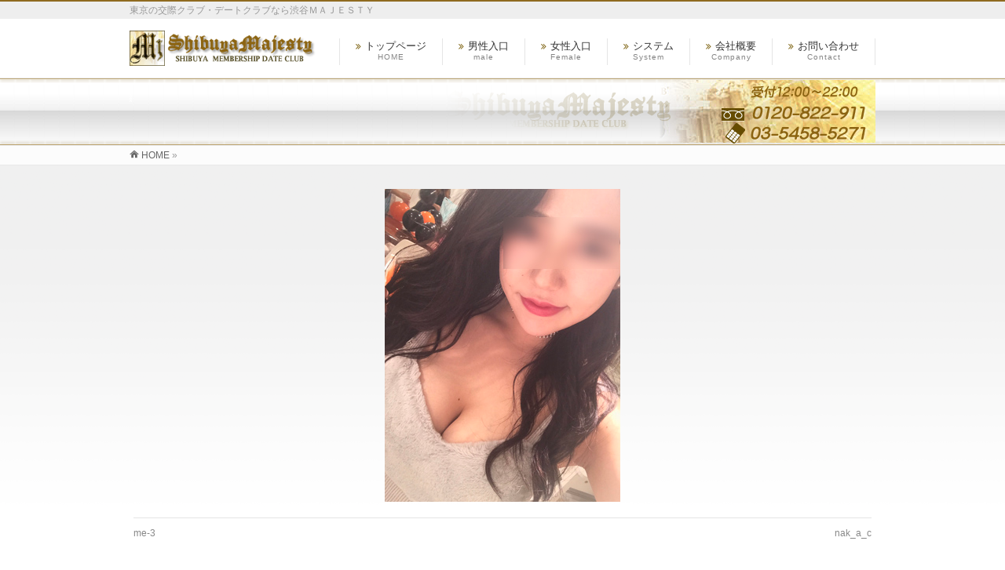

--- FILE ---
content_type: text/html; charset=UTF-8
request_url: https://shibuyamajesty.biz/info/%E3%83%A2%E3%83%87%E3%83%AB%E3%81%A8%E3%81%AE%E5%87%BA%E4%BC%9A%E3%81%84%E3%81%AA%E3%82%89%E4%BC%9A%E5%93%A1%E5%88%B6%E3%81%AE%E3%83%87%E3%83%BC%E3%83%88%E3%82%AF%E3%83%A9%E3%83%96/attachment/nak_a_a/
body_size: 10448
content:
<!DOCTYPE html>
<!--[if IE]>
<meta http-equiv="X-UA-Compatible" content="IE=Edge">
<![endif]-->
<html xmlns:fb="http://ogp.me/ns/fb#" dir="ltr" lang="ja"
	prefix="og: https://ogp.me/ns#" >
<head>
<meta name="google-site-verification" content="TZRha_Rj4WorXobVF7MH2CjGTP_1PPOwiRFAw6APW0k" />
<meta charset="UTF-8" />
<link rel="start" href="https://shibuyamajesty.biz" title="HOME" />
<meta id="viewport" name="viewport" content="width=device-width, initial-scale=1">
<title>| 東京の交際クラブ・デートクラブなら渋谷ＭＡＪＥＳＴＹ</title>
<!--[if lt IE 9]><script src="https://shibuyamajesty.biz/shibuyamajesty/wp-content/themes/biz-vektor/js/html5.js"></script><![endif]-->

		<!-- All in One SEO 4.2.9 - aioseo.com -->
		<meta name="robots" content="max-image-preview:large" />
		<link rel="canonical" href="https://shibuyamajesty.biz/?attachment_id=1286" />
		<meta name="generator" content="All in One SEO (AIOSEO) 4.2.9 " />
		<meta property="og:locale" content="ja_JP" />
		<meta property="og:site_name" content="東京の交際クラブ・デートクラブなら渋谷ＭＡＪＥＳＴＹ | 東京の交際クラブ・デートクラブなら渋谷ＭＡＪＥＳＴＹ" />
		<meta property="og:type" content="article" />
		<meta property="og:title" content="| 東京の交際クラブ・デートクラブなら渋谷ＭＡＪＥＳＴＹ" />
		<meta property="og:url" content="https://shibuyamajesty.biz/?attachment_id=1286" />
		<meta property="article:published_time" content="2018-06-09T10:41:20+00:00" />
		<meta property="article:modified_time" content="2018-06-09T10:41:27+00:00" />
		<meta name="twitter:card" content="summary" />
		<meta name="twitter:title" content="| 東京の交際クラブ・デートクラブなら渋谷ＭＡＪＥＳＴＹ" />
		<script type="application/ld+json" class="aioseo-schema">
			{"@context":"https:\/\/schema.org","@graph":[{"@type":"BreadcrumbList","@id":"https:\/\/shibuyamajesty.biz\/?attachment_id=1286#breadcrumblist","itemListElement":[{"@type":"ListItem","@id":"https:\/\/shibuyamajesty.biz\/#listItem","position":1,"item":{"@type":"WebPage","@id":"https:\/\/shibuyamajesty.biz\/","name":"\u30db\u30fc\u30e0","description":"\u6771\u4eac\u306e\u4ea4\u969b\u30af\u30e9\u30d6\u30fb\u30c7\u30fc\u30c8\u30af\u30e9\u30d6\u306a\u3089\u6e0b\u8c37\uff2d\uff21\uff2a\uff25\uff33\uff34\uff39","url":"https:\/\/shibuyamajesty.biz\/"},"nextItem":"https:\/\/shibuyamajesty.biz\/?attachment_id=1286#listItem"},{"@type":"ListItem","@id":"https:\/\/shibuyamajesty.biz\/?attachment_id=1286#listItem","position":2,"item":{"@type":"WebPage","@id":"https:\/\/shibuyamajesty.biz\/?attachment_id=1286","url":"https:\/\/shibuyamajesty.biz\/?attachment_id=1286"},"previousItem":"https:\/\/shibuyamajesty.biz\/#listItem"}]},{"@type":"ItemPage","@id":"https:\/\/shibuyamajesty.biz\/?attachment_id=1286#itempage","url":"https:\/\/shibuyamajesty.biz\/?attachment_id=1286","name":"| \u6771\u4eac\u306e\u4ea4\u969b\u30af\u30e9\u30d6\u30fb\u30c7\u30fc\u30c8\u30af\u30e9\u30d6\u306a\u3089\u6e0b\u8c37\uff2d\uff21\uff2a\uff25\uff33\uff34\uff39","inLanguage":"ja","isPartOf":{"@id":"https:\/\/shibuyamajesty.biz\/#website"},"breadcrumb":{"@id":"https:\/\/shibuyamajesty.biz\/?attachment_id=1286#breadcrumblist"},"author":{"@id":"https:\/\/shibuyamajesty.biz\/author\/misawa\/#author"},"creator":{"@id":"https:\/\/shibuyamajesty.biz\/author\/misawa\/#author"},"datePublished":"2018-06-09T10:41:20+09:00","dateModified":"2018-06-09T10:41:27+09:00"},{"@type":"Organization","@id":"https:\/\/shibuyamajesty.biz\/#organization","name":"\u4ea4\u969b\u30af\u30e9\u30d6\/\u30c7\u30fc\u30c8\u30af\u30e9\u30d6\/\u6771\u4eac\u306e\u51fa\u4f1a\u3044\u306f\u6e0b\u8c37\uff2d\uff21\uff2a\uff25\uff33\uff34\uff39","url":"https:\/\/shibuyamajesty.biz\/"},{"@type":"Person","@id":"https:\/\/shibuyamajesty.biz\/author\/misawa\/#author","url":"https:\/\/shibuyamajesty.biz\/author\/misawa\/","name":"misawa","image":{"@type":"ImageObject","@id":"https:\/\/shibuyamajesty.biz\/?attachment_id=1286#authorImage","url":"https:\/\/secure.gravatar.com\/avatar\/eb640bbf4b956c93abf3697ba03c3a1a?s=96&d=mm&r=g","width":96,"height":96,"caption":"misawa"}},{"@type":"WebSite","@id":"https:\/\/shibuyamajesty.biz\/#website","url":"https:\/\/shibuyamajesty.biz\/","name":"\u6771\u4eac\u306e\u4ea4\u969b\u30af\u30e9\u30d6\u30fb\u30c7\u30fc\u30c8\u30af\u30e9\u30d6\u306a\u3089\u6e0b\u8c37\uff2d\uff21\uff2a\uff25\uff33\uff34\uff39","description":"\u6771\u4eac\u306e\u4ea4\u969b\u30af\u30e9\u30d6\u30fb\u30c7\u30fc\u30c8\u30af\u30e9\u30d6\u306a\u3089\u6e0b\u8c37\uff2d\uff21\uff2a\uff25\uff33\uff34\uff39","inLanguage":"ja","publisher":{"@id":"https:\/\/shibuyamajesty.biz\/#organization"}}]}
		</script>
		<!-- All in One SEO -->

<meta name="keywords" content="交際クラブ,デートクラブ,交際倶楽部,高級,愛人,東京,渋谷,出会い,パパ活" />
<link rel='dns-prefetch' href='//webfonts.sakura.ne.jp' />
<link rel='dns-prefetch' href='//maxcdn.bootstrapcdn.com' />
<link rel='dns-prefetch' href='//fonts.googleapis.com' />
<link rel="alternate" type="application/rss+xml" title="東京の交際クラブ・デートクラブなら渋谷ＭＡＪＥＳＴＹ &raquo; フィード" href="https://shibuyamajesty.biz/feed/" />
<link rel="alternate" type="application/rss+xml" title="東京の交際クラブ・デートクラブなら渋谷ＭＡＪＥＳＴＹ &raquo; コメントフィード" href="https://shibuyamajesty.biz/comments/feed/" />
<link rel="alternate" type="application/rss+xml" title="東京の交際クラブ・デートクラブなら渋谷ＭＡＪＥＳＴＹ &raquo;  のコメントのフィード" href="https://shibuyamajesty.biz/?attachment_id=1286/feed/" />
<meta name="description" content="東京の交際クラブ・デートクラブなら渋谷ＭＡＪＥＳＴＹ" />
<style type="text/css">.keyColorBG,.keyColorBGh:hover,.keyColor_bg,.keyColor_bg_hover:hover{background-color: #8f6a1f;}.keyColorCl,.keyColorClh:hover,.keyColor_txt,.keyColor_txt_hover:hover{color: #8f6a1f;}.keyColorBd,.keyColorBdh:hover,.keyColor_border,.keyColor_border_hover:hover{border-color: #8f6a1f;}.color_keyBG,.color_keyBGh:hover,.color_key_bg,.color_key_bg_hover:hover{background-color: #8f6a1f;}.color_keyCl,.color_keyClh:hover,.color_key_txt,.color_key_txt_hover:hover{color: #8f6a1f;}.color_keyBd,.color_keyBdh:hover,.color_key_border,.color_key_border_hover:hover{border-color: #8f6a1f;}</style>
<script type="text/javascript">
window._wpemojiSettings = {"baseUrl":"https:\/\/s.w.org\/images\/core\/emoji\/14.0.0\/72x72\/","ext":".png","svgUrl":"https:\/\/s.w.org\/images\/core\/emoji\/14.0.0\/svg\/","svgExt":".svg","source":{"concatemoji":"https:\/\/shibuyamajesty.biz\/shibuyamajesty\/wp-includes\/js\/wp-emoji-release.min.js?ver=6.1.9"}};
/*! This file is auto-generated */
!function(e,a,t){var n,r,o,i=a.createElement("canvas"),p=i.getContext&&i.getContext("2d");function s(e,t){var a=String.fromCharCode,e=(p.clearRect(0,0,i.width,i.height),p.fillText(a.apply(this,e),0,0),i.toDataURL());return p.clearRect(0,0,i.width,i.height),p.fillText(a.apply(this,t),0,0),e===i.toDataURL()}function c(e){var t=a.createElement("script");t.src=e,t.defer=t.type="text/javascript",a.getElementsByTagName("head")[0].appendChild(t)}for(o=Array("flag","emoji"),t.supports={everything:!0,everythingExceptFlag:!0},r=0;r<o.length;r++)t.supports[o[r]]=function(e){if(p&&p.fillText)switch(p.textBaseline="top",p.font="600 32px Arial",e){case"flag":return s([127987,65039,8205,9895,65039],[127987,65039,8203,9895,65039])?!1:!s([55356,56826,55356,56819],[55356,56826,8203,55356,56819])&&!s([55356,57332,56128,56423,56128,56418,56128,56421,56128,56430,56128,56423,56128,56447],[55356,57332,8203,56128,56423,8203,56128,56418,8203,56128,56421,8203,56128,56430,8203,56128,56423,8203,56128,56447]);case"emoji":return!s([129777,127995,8205,129778,127999],[129777,127995,8203,129778,127999])}return!1}(o[r]),t.supports.everything=t.supports.everything&&t.supports[o[r]],"flag"!==o[r]&&(t.supports.everythingExceptFlag=t.supports.everythingExceptFlag&&t.supports[o[r]]);t.supports.everythingExceptFlag=t.supports.everythingExceptFlag&&!t.supports.flag,t.DOMReady=!1,t.readyCallback=function(){t.DOMReady=!0},t.supports.everything||(n=function(){t.readyCallback()},a.addEventListener?(a.addEventListener("DOMContentLoaded",n,!1),e.addEventListener("load",n,!1)):(e.attachEvent("onload",n),a.attachEvent("onreadystatechange",function(){"complete"===a.readyState&&t.readyCallback()})),(e=t.source||{}).concatemoji?c(e.concatemoji):e.wpemoji&&e.twemoji&&(c(e.twemoji),c(e.wpemoji)))}(window,document,window._wpemojiSettings);
</script>
<style type="text/css">
img.wp-smiley,
img.emoji {
	display: inline !important;
	border: none !important;
	box-shadow: none !important;
	height: 1em !important;
	width: 1em !important;
	margin: 0 0.07em !important;
	vertical-align: -0.1em !important;
	background: none !important;
	padding: 0 !important;
}
</style>
	<link rel='stylesheet' id='wp-block-library-css' href='https://shibuyamajesty.biz/shibuyamajesty/wp-includes/css/dist/block-library/style.min.css?ver=6.1.9' type='text/css' media='all' />
<link rel='stylesheet' id='classic-theme-styles-css' href='https://shibuyamajesty.biz/shibuyamajesty/wp-includes/css/classic-themes.min.css?ver=1' type='text/css' media='all' />
<style id='global-styles-inline-css' type='text/css'>
body{--wp--preset--color--black: #000000;--wp--preset--color--cyan-bluish-gray: #abb8c3;--wp--preset--color--white: #ffffff;--wp--preset--color--pale-pink: #f78da7;--wp--preset--color--vivid-red: #cf2e2e;--wp--preset--color--luminous-vivid-orange: #ff6900;--wp--preset--color--luminous-vivid-amber: #fcb900;--wp--preset--color--light-green-cyan: #7bdcb5;--wp--preset--color--vivid-green-cyan: #00d084;--wp--preset--color--pale-cyan-blue: #8ed1fc;--wp--preset--color--vivid-cyan-blue: #0693e3;--wp--preset--color--vivid-purple: #9b51e0;--wp--preset--gradient--vivid-cyan-blue-to-vivid-purple: linear-gradient(135deg,rgba(6,147,227,1) 0%,rgb(155,81,224) 100%);--wp--preset--gradient--light-green-cyan-to-vivid-green-cyan: linear-gradient(135deg,rgb(122,220,180) 0%,rgb(0,208,130) 100%);--wp--preset--gradient--luminous-vivid-amber-to-luminous-vivid-orange: linear-gradient(135deg,rgba(252,185,0,1) 0%,rgba(255,105,0,1) 100%);--wp--preset--gradient--luminous-vivid-orange-to-vivid-red: linear-gradient(135deg,rgba(255,105,0,1) 0%,rgb(207,46,46) 100%);--wp--preset--gradient--very-light-gray-to-cyan-bluish-gray: linear-gradient(135deg,rgb(238,238,238) 0%,rgb(169,184,195) 100%);--wp--preset--gradient--cool-to-warm-spectrum: linear-gradient(135deg,rgb(74,234,220) 0%,rgb(151,120,209) 20%,rgb(207,42,186) 40%,rgb(238,44,130) 60%,rgb(251,105,98) 80%,rgb(254,248,76) 100%);--wp--preset--gradient--blush-light-purple: linear-gradient(135deg,rgb(255,206,236) 0%,rgb(152,150,240) 100%);--wp--preset--gradient--blush-bordeaux: linear-gradient(135deg,rgb(254,205,165) 0%,rgb(254,45,45) 50%,rgb(107,0,62) 100%);--wp--preset--gradient--luminous-dusk: linear-gradient(135deg,rgb(255,203,112) 0%,rgb(199,81,192) 50%,rgb(65,88,208) 100%);--wp--preset--gradient--pale-ocean: linear-gradient(135deg,rgb(255,245,203) 0%,rgb(182,227,212) 50%,rgb(51,167,181) 100%);--wp--preset--gradient--electric-grass: linear-gradient(135deg,rgb(202,248,128) 0%,rgb(113,206,126) 100%);--wp--preset--gradient--midnight: linear-gradient(135deg,rgb(2,3,129) 0%,rgb(40,116,252) 100%);--wp--preset--duotone--dark-grayscale: url('#wp-duotone-dark-grayscale');--wp--preset--duotone--grayscale: url('#wp-duotone-grayscale');--wp--preset--duotone--purple-yellow: url('#wp-duotone-purple-yellow');--wp--preset--duotone--blue-red: url('#wp-duotone-blue-red');--wp--preset--duotone--midnight: url('#wp-duotone-midnight');--wp--preset--duotone--magenta-yellow: url('#wp-duotone-magenta-yellow');--wp--preset--duotone--purple-green: url('#wp-duotone-purple-green');--wp--preset--duotone--blue-orange: url('#wp-duotone-blue-orange');--wp--preset--font-size--small: 13px;--wp--preset--font-size--medium: 20px;--wp--preset--font-size--large: 36px;--wp--preset--font-size--x-large: 42px;--wp--preset--spacing--20: 0.44rem;--wp--preset--spacing--30: 0.67rem;--wp--preset--spacing--40: 1rem;--wp--preset--spacing--50: 1.5rem;--wp--preset--spacing--60: 2.25rem;--wp--preset--spacing--70: 3.38rem;--wp--preset--spacing--80: 5.06rem;}:where(.is-layout-flex){gap: 0.5em;}body .is-layout-flow > .alignleft{float: left;margin-inline-start: 0;margin-inline-end: 2em;}body .is-layout-flow > .alignright{float: right;margin-inline-start: 2em;margin-inline-end: 0;}body .is-layout-flow > .aligncenter{margin-left: auto !important;margin-right: auto !important;}body .is-layout-constrained > .alignleft{float: left;margin-inline-start: 0;margin-inline-end: 2em;}body .is-layout-constrained > .alignright{float: right;margin-inline-start: 2em;margin-inline-end: 0;}body .is-layout-constrained > .aligncenter{margin-left: auto !important;margin-right: auto !important;}body .is-layout-constrained > :where(:not(.alignleft):not(.alignright):not(.alignfull)){max-width: var(--wp--style--global--content-size);margin-left: auto !important;margin-right: auto !important;}body .is-layout-constrained > .alignwide{max-width: var(--wp--style--global--wide-size);}body .is-layout-flex{display: flex;}body .is-layout-flex{flex-wrap: wrap;align-items: center;}body .is-layout-flex > *{margin: 0;}:where(.wp-block-columns.is-layout-flex){gap: 2em;}.has-black-color{color: var(--wp--preset--color--black) !important;}.has-cyan-bluish-gray-color{color: var(--wp--preset--color--cyan-bluish-gray) !important;}.has-white-color{color: var(--wp--preset--color--white) !important;}.has-pale-pink-color{color: var(--wp--preset--color--pale-pink) !important;}.has-vivid-red-color{color: var(--wp--preset--color--vivid-red) !important;}.has-luminous-vivid-orange-color{color: var(--wp--preset--color--luminous-vivid-orange) !important;}.has-luminous-vivid-amber-color{color: var(--wp--preset--color--luminous-vivid-amber) !important;}.has-light-green-cyan-color{color: var(--wp--preset--color--light-green-cyan) !important;}.has-vivid-green-cyan-color{color: var(--wp--preset--color--vivid-green-cyan) !important;}.has-pale-cyan-blue-color{color: var(--wp--preset--color--pale-cyan-blue) !important;}.has-vivid-cyan-blue-color{color: var(--wp--preset--color--vivid-cyan-blue) !important;}.has-vivid-purple-color{color: var(--wp--preset--color--vivid-purple) !important;}.has-black-background-color{background-color: var(--wp--preset--color--black) !important;}.has-cyan-bluish-gray-background-color{background-color: var(--wp--preset--color--cyan-bluish-gray) !important;}.has-white-background-color{background-color: var(--wp--preset--color--white) !important;}.has-pale-pink-background-color{background-color: var(--wp--preset--color--pale-pink) !important;}.has-vivid-red-background-color{background-color: var(--wp--preset--color--vivid-red) !important;}.has-luminous-vivid-orange-background-color{background-color: var(--wp--preset--color--luminous-vivid-orange) !important;}.has-luminous-vivid-amber-background-color{background-color: var(--wp--preset--color--luminous-vivid-amber) !important;}.has-light-green-cyan-background-color{background-color: var(--wp--preset--color--light-green-cyan) !important;}.has-vivid-green-cyan-background-color{background-color: var(--wp--preset--color--vivid-green-cyan) !important;}.has-pale-cyan-blue-background-color{background-color: var(--wp--preset--color--pale-cyan-blue) !important;}.has-vivid-cyan-blue-background-color{background-color: var(--wp--preset--color--vivid-cyan-blue) !important;}.has-vivid-purple-background-color{background-color: var(--wp--preset--color--vivid-purple) !important;}.has-black-border-color{border-color: var(--wp--preset--color--black) !important;}.has-cyan-bluish-gray-border-color{border-color: var(--wp--preset--color--cyan-bluish-gray) !important;}.has-white-border-color{border-color: var(--wp--preset--color--white) !important;}.has-pale-pink-border-color{border-color: var(--wp--preset--color--pale-pink) !important;}.has-vivid-red-border-color{border-color: var(--wp--preset--color--vivid-red) !important;}.has-luminous-vivid-orange-border-color{border-color: var(--wp--preset--color--luminous-vivid-orange) !important;}.has-luminous-vivid-amber-border-color{border-color: var(--wp--preset--color--luminous-vivid-amber) !important;}.has-light-green-cyan-border-color{border-color: var(--wp--preset--color--light-green-cyan) !important;}.has-vivid-green-cyan-border-color{border-color: var(--wp--preset--color--vivid-green-cyan) !important;}.has-pale-cyan-blue-border-color{border-color: var(--wp--preset--color--pale-cyan-blue) !important;}.has-vivid-cyan-blue-border-color{border-color: var(--wp--preset--color--vivid-cyan-blue) !important;}.has-vivid-purple-border-color{border-color: var(--wp--preset--color--vivid-purple) !important;}.has-vivid-cyan-blue-to-vivid-purple-gradient-background{background: var(--wp--preset--gradient--vivid-cyan-blue-to-vivid-purple) !important;}.has-light-green-cyan-to-vivid-green-cyan-gradient-background{background: var(--wp--preset--gradient--light-green-cyan-to-vivid-green-cyan) !important;}.has-luminous-vivid-amber-to-luminous-vivid-orange-gradient-background{background: var(--wp--preset--gradient--luminous-vivid-amber-to-luminous-vivid-orange) !important;}.has-luminous-vivid-orange-to-vivid-red-gradient-background{background: var(--wp--preset--gradient--luminous-vivid-orange-to-vivid-red) !important;}.has-very-light-gray-to-cyan-bluish-gray-gradient-background{background: var(--wp--preset--gradient--very-light-gray-to-cyan-bluish-gray) !important;}.has-cool-to-warm-spectrum-gradient-background{background: var(--wp--preset--gradient--cool-to-warm-spectrum) !important;}.has-blush-light-purple-gradient-background{background: var(--wp--preset--gradient--blush-light-purple) !important;}.has-blush-bordeaux-gradient-background{background: var(--wp--preset--gradient--blush-bordeaux) !important;}.has-luminous-dusk-gradient-background{background: var(--wp--preset--gradient--luminous-dusk) !important;}.has-pale-ocean-gradient-background{background: var(--wp--preset--gradient--pale-ocean) !important;}.has-electric-grass-gradient-background{background: var(--wp--preset--gradient--electric-grass) !important;}.has-midnight-gradient-background{background: var(--wp--preset--gradient--midnight) !important;}.has-small-font-size{font-size: var(--wp--preset--font-size--small) !important;}.has-medium-font-size{font-size: var(--wp--preset--font-size--medium) !important;}.has-large-font-size{font-size: var(--wp--preset--font-size--large) !important;}.has-x-large-font-size{font-size: var(--wp--preset--font-size--x-large) !important;}
.wp-block-navigation a:where(:not(.wp-element-button)){color: inherit;}
:where(.wp-block-columns.is-layout-flex){gap: 2em;}
.wp-block-pullquote{font-size: 1.5em;line-height: 1.6;}
</style>
<link rel='stylesheet' id='contact-form-7-css' href='https://shibuyamajesty.biz/shibuyamajesty/wp-content/plugins/contact-form-7/includes/css/styles.css?ver=5.4.2' type='text/css' media='all' />
<link rel='stylesheet' id='Biz_Vektor_common_style-css' href='https://shibuyamajesty.biz/shibuyamajesty/wp-content/themes/biz-vektor/css/bizvektor_common_min.css?ver=1.9.12' type='text/css' media='all' />
<link rel='stylesheet' id='Biz_Vektor_Design_style-css' href='https://shibuyamajesty.biz/shibuyamajesty/wp-content/themes/biz-vektor/design_skins/003/css/003.css?ver=1.9.12' type='text/css' media='all' />
<link rel='stylesheet' id='Biz_Vektor_plugin_sns_style-css' href='https://shibuyamajesty.biz/shibuyamajesty/wp-content/themes/biz-vektor/plugins/sns/style_bizvektor_sns.css?ver=6.1.9' type='text/css' media='all' />
<link rel='stylesheet' id='Biz_Vektor_add_font_awesome-css' href='//maxcdn.bootstrapcdn.com/font-awesome/4.3.0/css/font-awesome.min.css?ver=6.1.9' type='text/css' media='all' />
<link rel='stylesheet' id='Biz_Vektor_add_web_fonts-css' href='//fonts.googleapis.com/css?family=Droid+Sans%3A700%7CLato%3A900%7CAnton&#038;ver=6.1.9' type='text/css' media='all' />
<link rel='stylesheet' id='jquery.lightbox.min.css-css' href='https://shibuyamajesty.biz/shibuyamajesty/wp-content/plugins/wp-jquery-lightbox/styles/lightbox.min.css?ver=1.4.8.2' type='text/css' media='all' />
<script type='text/javascript' src='https://shibuyamajesty.biz/shibuyamajesty/wp-includes/js/jquery/jquery.min.js?ver=3.6.1' id='jquery-core-js'></script>
<script type='text/javascript' src='https://shibuyamajesty.biz/shibuyamajesty/wp-includes/js/jquery/jquery-migrate.min.js?ver=3.3.2' id='jquery-migrate-js'></script>
<script type='text/javascript' src='//webfonts.sakura.ne.jp/js/sakurav3.js?fadein=0&#038;ver=3.1.0' id='typesquare_std-js'></script>
<link rel="https://api.w.org/" href="https://shibuyamajesty.biz/wp-json/" /><link rel="alternate" type="application/json" href="https://shibuyamajesty.biz/wp-json/wp/v2/media/1286" /><link rel="EditURI" type="application/rsd+xml" title="RSD" href="https://shibuyamajesty.biz/shibuyamajesty/xmlrpc.php?rsd" />
<link rel="wlwmanifest" type="application/wlwmanifest+xml" href="https://shibuyamajesty.biz/shibuyamajesty/wp-includes/wlwmanifest.xml" />
<link rel='shortlink' href='https://shibuyamajesty.biz/?p=1286' />
<link rel="alternate" type="application/json+oembed" href="https://shibuyamajesty.biz/wp-json/oembed/1.0/embed?url=https%3A%2F%2Fshibuyamajesty.biz%2F%3Fattachment_id%3D1286" />
<link rel="alternate" type="text/xml+oembed" href="https://shibuyamajesty.biz/wp-json/oembed/1.0/embed?url=https%3A%2F%2Fshibuyamajesty.biz%2F%3Fattachment_id%3D1286&#038;format=xml" />

<!-- Twitter Cards Meta - V 2.5.4 -->
<meta name="twitter:card" content="summary" />
<meta name="twitter:site" content="@Twitter" />
<meta name="twitter:creator" content="@Twitter" />
<meta name="twitter:url" content="https://shibuyamajesty.biz/?attachment_id=1286" />
<meta name="twitter:title" content="" />
<meta name="twitter:description" content="" />
<meta name="twitter:image" content="" />
<!-- Twitter Cards Meta By WPDeveloper.net -->

<!-- [ BizVektor OGP ] -->
<meta property="og:site_name" content="東京の交際クラブ・デートクラブなら渋谷ＭＡＪＥＳＴＹ" />
<meta property="og:url" content="https://shibuyamajesty.biz/?attachment_id=1286" />
<meta property="fb:app_id" content="" />
<meta property="og:type" content="article" />
<meta property="og:title" content=" | 東京の交際クラブ・デートクラブなら渋谷ＭＡＪＥＳＴＹ" />
<meta property="og:description" content="東京の交際クラブ・デートクラブなら渋谷ＭＡＪＥＳＴＹ" />
<!-- [ /BizVektor OGP ] -->
<!--[if lte IE 8]>
<link rel="stylesheet" type="text/css" media="all" href="https://shibuyamajesty.biz/shibuyamajesty/wp-content/themes/biz-vektor/design_skins/003/css/003_oldie.css" />
<![endif]-->
<link rel="SHORTCUT ICON" HREF="//shibuyamajesty.biz/shibuyamajesty/wp-content/uploads/2017/02/shibuya_32.ico" /><link rel="pingback" href="https://shibuyamajesty.biz/shibuyamajesty/xmlrpc.php" />
<style type="text/css" id="custom-background-css">
body.custom-background { background-color: #ffffff; }
</style>
			<style type="text/css">

a { color:#7a7a7a }

#searchform input[type=submit],
p.form-submit input[type=submit],
form#searchform input#searchsubmit,
.content form input.wpcf7-submit,
#confirm-button input,
a.btn,
.linkBtn a,
input[type=button],
input[type=submit],
.sideTower li#sideContact.sideBnr a,
.content .infoList .rssBtn a { background-color:#8f6a1f; }

.moreLink a { border-left-color:#8f6a1f; }
.moreLink a:hover { background-color:#8f6a1f; }
.moreLink a:after { color:#8f6a1f; }
.moreLink a:hover:after { color:#fff; }

#headerTop { border-top-color:#8f6a1f; }

.headMainMenu li:hover { color:#8f6a1f; }
.headMainMenu li > a:hover,
.headMainMenu li.current_page_item > a { color:#8f6a1f; }

#pageTitBnr { background-color:#8f6a1f; }

.content h2,
.content h1.contentTitle,
.content h1.entryPostTitle,
.sideTower h3.localHead,
.sideWidget h4  { border-top-color:#8f6a1f; }

.content h3:after,
.content .child_page_block h4:after { border-bottom-color:#8f6a1f; }

.sideTower li#sideContact.sideBnr a:hover,
.content .infoList .rssBtn a:hover,
form#searchform input#searchsubmit:hover { background-color:#7a7a7a; }

#panList .innerBox ul a:hover { color:#7a7a7a; }

.content .mainFootContact p.mainFootTxt span.mainFootTel { color:#8f6a1f; }
.content .mainFootContact .mainFootBt a { background-color:#8f6a1f; }
.content .mainFootContact .mainFootBt a:hover { background-color:#7a7a7a; }

.content .infoList .infoCate a { background-color:fff5f5;color:#8f6a1f; }
.content .infoList .infoCate a:hover { background-color:#7a7a7a; }

.paging span,
.paging a	{ color:#8f6a1f;border-color:#8f6a1f; }
.paging span.current,
.paging a:hover	{ background-color:#8f6a1f; }

/* アクティブのページ */
.sideTower .sideWidget li > a:hover,
.sideTower .sideWidget li.current_page_item > a,
.sideTower .sideWidget li.current-cat > a	{ color:#8f6a1f; background-color:fff5f5; }

.sideTower .ttBoxSection .ttBox a:hover { color:#8f6a1f; }

#footMenu { border-top-color:#8f6a1f; }
#footMenu .menu li a:hover { color:#8f6a1f }

@media (min-width: 970px) {
.headMainMenu li:hover li a:hover { color:#333; }
.headMainMenu li.current-page-item a,
.headMainMenu li.current_page_item a,
.headMainMenu li.current-menu-ancestor a,
.headMainMenu li.current-page-ancestor a { color:#333;}
.headMainMenu li.current-page-item a span,
.headMainMenu li.current_page_item a span,
.headMainMenu li.current-menu-ancestor a span,
.headMainMenu li.current-page-ancestor a span { color:#8f6a1f; }
}

</style>
<!--[if lte IE 8]>
<style type="text/css">
.headMainMenu li:hover li a:hover { color:#333; }
.headMainMenu li.current-page-item a,
.headMainMenu li.current_page_item a,
.headMainMenu li.current-menu-ancestor a,
.headMainMenu li.current-page-ancestor a { color:#333;}
.headMainMenu li.current-page-item a span,
.headMainMenu li.current_page_item a span,
.headMainMenu li.current-menu-ancestor a span,
.headMainMenu li.current-page-ancestor a span { color:#8f6a1f; }
</style>
<![endif]-->
<style type="text/css">
/*-------------------------------------------*/
/*	font
/*-------------------------------------------*/
h1,h2,h3,h4,h4,h5,h6,#header #site-title,#pageTitBnr #pageTitInner #pageTit,#content .leadTxt,#sideTower .localHead {font-family: "ヒラギノ角ゴ Pro W3","Hiragino Kaku Gothic Pro","メイリオ",Meiryo,Osaka,"ＭＳ Ｐゴシック","MS PGothic",sans-serif; }
#pageTitBnr #pageTitInner #pageTit { font-weight:lighter; }
#gMenu .menu li a strong {font-family: "ヒラギノ角ゴ Pro W3","Hiragino Kaku Gothic Pro","メイリオ",Meiryo,Osaka,"ＭＳ Ｐゴシック","MS PGothic",sans-serif; }
</style>
<link rel="stylesheet" href="https://shibuyamajesty.biz/shibuyamajesty/wp-content/themes/biz-vektor/style.css" type="text/css" media="all" />
<style type="text/css">
#headerTop {
    background-color: #EEEEEE;
}

#topMainBnr{
background-image: url("http://shibuyamajesty.biz/shibuyamajesty/wp-content/uploads/2017/01/main-bg250.jpg");
background-repeat:repeat-x;
background-position: top left;
background-color: #fff;
}

#pageTitBnr{
background-color:;
background-image: url("http://shibuyamajesty.biz/shibuyamajesty/wp-content/uploads/2017/01/title-bg85.png");
background-repeat: repeat-x;
height:85px;
}

#pageTitBnr {
    color: #70614B;
}

#pageTitBnr .innerBox{
height:85px;
background-color: ;
background-image: url("http://shibuyamajesty.biz/shibuyamajesty/wp-content/uploads/2017/01/pageinnerbox-1.png");
background-repeat: no-repeat;
background-position: right top;
}

#wp-calendar{
margin-left:20PX;
}

.tb2 tr td {
    border: 0px dashed #bbb;
margin:0px;
padding:0px;
}

.content table {
    border-top: 1px solid #e9e9e9;
    border-bottom: 1px solid #e9e9e9;
    border-spacing: 1px;
    border-collapse: inherit;
}

.content h1{
font-size: 120%;
font-weight: normal;
}


.content table{
border-bottom: 0px solid #e9e9e9;
}

a {
color: #AA8000;
}

#pageTitBnr #pageTitInner #pageTit {
    font-size: 20px;
}



.content .entry-meta {
    margin-bottom: 2em;
    font-size: 0px;
    color: #fff;
}

.sideTower .localHead {
    border-top: 1px solid;
}

.sideTower .sideWidget li {
    list-style: none;
    border-bottom: 1px dotted #ccc;
    font-size: 85.7%;
    line-height: 135.7%;
    margin-left: 15px;
}



.content .mainFootContact .mainFootBt a {
    background-color: #8F6A1F;
}

.content h2, .content h1.contentTitle, .content h1.entryPostTitle, .content .sideWidget h4 {
    border-top: 1px solid #AD9D47;
    border-top-width: 1px;
    border-top-style: solid;
    border-top-color: rgb(138, 114, 15);
    border-bottom: 1px solid #efefef;
    background-color: #f9f9f9;
    padding: 12px 12px 9px;
    font-weight: lighter;
    font-size: 120%;
}


.content h3{
font-size: 120%;
}


#main {
  background-image: url("https://shibuyamajesty.biz/shibuyamajesty/wp-content/uploads/2023/01/b091cff3cf93edd5590280b57216fc0c.png");
  background-repeat: repeat-x;
}

.content h2, .content h1.contentTitle, .content h1.entryPostTitle, .content .sideWidget h4 {
  border-top: 1px solid #AD9D47;
  border-top-width: 1px;
  border-top-style: solid;
  border-top-color: rgb(138, 114, 15);
  border-bottom: 1px solid #efefef;
  background-color: #f0f0f0;
  padding: 12px 12px 9px;
  font-weight: lighter;
  font-size: 120%;
}






/* グローバルメニューにアイコンを付加 */
#gMenu .menu > li > a:before {
    content: '\f101';
    font-family: FontAwesome;
    margin-right: 5px;
    font-size: 12px;
color:#7B600D;
}

/* サイドバー項目のアイコン */
.sideTower .sideWidget li a::before {
    content: '\f105';
    font-family: FontAwesome;
    padding-right: 5px;
}</style>
	<meta name="google-site-verification" content="TZRha_Rj4WorXobVF7MH2CjGTP_1PPOwiRFAw6APW0k" />

</head>

<body class="attachment attachment-template-default single single-attachment postid-1286 attachmentid-1286 attachment-jpeg custom-background two-column right-sidebar">

<div id="fb-root"></div>

<div id="wrap">

<!--[if lte IE 8]>
<div id="eradi_ie_box">
<div class="alert_title">ご利用の <span style="font-weight: bold;">Internet Exproler</span> は古すぎます。</div>
<p>あなたがご利用の Internet Explorer はすでにサポートが終了しているため、正しい表示・動作を保証しておりません。<br />
古い Internet Exproler はセキュリティーの観点からも、<a href="https://www.microsoft.com/ja-jp/windows/lifecycle/iesupport/" target="_blank" >新しいブラウザに移行する事が強く推奨されています。</a><br />
<a href="http://windows.microsoft.com/ja-jp/internet-explorer/" target="_blank" >最新のInternet Exproler</a> や <a href="https://www.microsoft.com/ja-jp/windows/microsoft-edge" target="_blank" >Edge</a> を利用するか、<a href="https://www.google.co.jp/chrome/browser/index.html" target="_blank">Chrome</a> や <a href="https://www.mozilla.org/ja/firefox/new/" target="_blank">Firefox</a> など、より早くて快適なブラウザをご利用ください。</p>
</div>
<![endif]-->

<!-- [ #headerTop ] -->
<div id="headerTop">
<div class="innerBox">
<div id="site-description">東京の交際クラブ・デートクラブなら渋谷ＭＡＪＥＳＴＹ</div>
</div>
</div><!-- [ /#headerTop ] -->

<!-- [ #header ] -->
<div id="header">
<div id="headerInner" class="innerBox">
<!-- [ #headLogo ] -->
<div id="site-title">
<a href="https://shibuyamajesty.biz/" title="東京の交際クラブ・デートクラブなら渋谷ＭＡＪＥＳＴＹ" rel="home">
<img src="//shibuyamajesty.biz/shibuyamajesty/wp-content/uploads/2021/07/top-logo.png" alt="東京の交際クラブ・デートクラブなら渋谷ＭＡＪＥＳＴＹ" /></a>
</div>
<!-- [ /#headLogo ] -->

<!-- [ #headContact ] -->

	<!-- [ #gMenu ] -->
	<div id="gMenu">
	<div id="gMenuInner" class="innerBox">
	<div class="assistive-text" onclick="showHide('header');"><span>MENU</span></div>
	<div class="skip-link screen-reader-text">
		<a href="#content" title="メニューを飛ばす">メニューを飛ばす</a>
	</div>
<div class="headMainMenu">
<div class="menu-headernavigation-container"><ul id="menu-headernavigation" class="menu"><li id="menu-item-546" class="menu-item menu-item-type-post_type menu-item-object-page menu-item-home"><a href="https://shibuyamajesty.biz/"><strong>トップページ</strong><span>HOME</span></a></li>
<li id="menu-item-636" class="menu-item menu-item-type-post_type menu-item-object-page menu-item-has-children"><a href="https://shibuyamajesty.biz/%e7%94%b7%e6%80%a7%e5%85%a5%e5%8f%a3/"><strong>男性入口</strong><span>male</span></a>
<ul class="sub-menu">
	<li id="menu-item-668" class="menu-item menu-item-type-custom menu-item-object-custom"><a target="_blank" href="https://shibuyamajesty.biz/2shibuyamajesty/info-cat/%e6%96%b0%e4%ba%ba%e6%83%85%e5%a0%b1/">新人情報</a></li>
	<li id="menu-item-689" class="menu-item menu-item-type-custom menu-item-object-custom"><a target="_blank" rel="nofollow" href="https://shibuyamajesty.biz/members/%e3%83%ad%e3%82%b0%e3%82%a4%e3%83%b3/">members</a></li>
</ul>
</li>
<li id="menu-item-637" class="menu-item menu-item-type-custom menu-item-object-custom"><a href="https://womanmajesty.biz/"><strong>女性入口</strong><span>Female</span></a></li>
<li id="menu-item-658" class="menu-item menu-item-type-post_type menu-item-object-page menu-item-has-children"><a href="https://shibuyamajesty.biz/%e3%82%b7%e3%82%b9%e3%83%86%e3%83%a0/"><strong>システム</strong><span>System</span></a>
<ul class="sub-menu">
	<li id="menu-item-1080" class="menu-item menu-item-type-taxonomy menu-item-object-category"><a href="https://shibuyamajesty.biz/category/%e4%ba%a4%e9%9a%9b%e3%81%ae%e3%81%aa%e3%81%8c%e3%82%8c/">交際のながれ</a></li>
</ul>
</li>
<li id="menu-item-548" class="menu-item menu-item-type-post_type menu-item-object-page menu-item-has-children"><a href="https://shibuyamajesty.biz/company/"><strong>会社概要</strong><span>Company</span></a>
<ul class="sub-menu">
	<li id="menu-item-707" class="menu-item menu-item-type-post_type menu-item-object-page"><a href="https://shibuyamajesty.biz/company/about-us/">MAJESTYについて</a></li>
</ul>
</li>
<li id="menu-item-688" class="menu-item menu-item-type-post_type menu-item-object-page menu-item-has-children"><a href="https://shibuyamajesty.biz/contact/"><strong>お問い合わせ</strong><span>Contact</span></a>
<ul class="sub-menu">
	<li id="menu-item-549" class="menu-item menu-item-type-post_type menu-item-object-page"><a href="https://shibuyamajesty.biz/contact/faq/">よくあるご質問</a></li>
	<li id="menu-item-1087" class="menu-item menu-item-type-post_type_archive menu-item-object-info menu-item-has-children"><a href="https://shibuyamajesty.biz/info/">各タイプ別</a>
	<ul class="sub-menu">
		<li id="menu-item-1101" class="menu-item menu-item-type-taxonomy menu-item-object-info-cat"><a href="https://shibuyamajesty.biz/info-cat/%e3%81%8a%e5%ac%a2%e6%a7%98%e7%b3%bb%e6%b7%91%e5%a5%b3/">お嬢様系淑女</a></li>
		<li id="menu-item-1100" class="menu-item menu-item-type-taxonomy menu-item-object-info-cat"><a href="https://shibuyamajesty.biz/info-cat/%e3%81%84%e3%82%84%e3%81%97%e7%b3%bb%e6%b7%91%e5%a5%b3/">いやし系淑女</a></li>
		<li id="menu-item-1099" class="menu-item menu-item-type-taxonomy menu-item-object-info-cat"><a href="https://shibuyamajesty.biz/info-cat/%e3%83%a2%e3%83%87%e3%83%ab%e7%b3%bb%e6%b7%91%e5%a5%b3/">モデル系淑女</a></li>
		<li id="menu-item-1098" class="menu-item menu-item-type-taxonomy menu-item-object-info-cat"><a href="https://shibuyamajesty.biz/info-cat/%e4%b8%b8%e3%81%ae%e5%86%85ol%e7%b3%bb%e6%b7%91%e5%a5%b3/">丸の内OL系淑女</a></li>
		<li id="menu-item-1097" class="menu-item menu-item-type-taxonomy menu-item-object-info-cat"><a href="https://shibuyamajesty.biz/info-cat/%e5%a5%b3%e5%ad%90%e5%a4%a7%e7%b3%bb%e6%b7%91%e5%a5%b3/">女子大系淑女</a></li>
		<li id="menu-item-1096" class="menu-item menu-item-type-taxonomy menu-item-object-info-cat"><a href="https://shibuyamajesty.biz/info-cat/%e7%86%9f%e5%a5%b3%e7%b3%bb%e6%b7%91%e5%a5%b3/">熟女系淑女</a></li>
		<li id="menu-item-1095" class="menu-item menu-item-type-taxonomy menu-item-object-info-cat"><a href="https://shibuyamajesty.biz/info-cat/%e3%82%bb%e3%83%ac%e3%83%96%e7%b3%bb%e6%b7%91%e5%a5%b3/">セレブ系淑女</a></li>
		<li id="menu-item-1094" class="menu-item menu-item-type-taxonomy menu-item-object-info-cat"><a href="https://shibuyamajesty.biz/info-cat/%e8%90%8c%e3%81%88%e7%b3%bb%e6%b7%91%e5%a5%b3/">萌え系淑女</a></li>
	</ul>
</li>
</ul>
</li>
</ul></div>
</div>
</div><!-- [ /#gMenuInner ] -->
	</div>
	<!-- [ /#gMenu ] -->
<!-- [ /#headContact ] -->

</div>
<!-- #headerInner -->
</div>
<!-- [ /#header ] -->



<div id="pageTitBnr">
<div class="innerBox">
<div id="pageTitInner">
<h1 id="pageTit">
</h1>
</div><!-- [ /#pageTitInner ] -->
</div>
</div><!-- [ /#pageTitBnr ] -->
<!-- [ #panList ] -->
<div id="panList">
<div id="panListInner" class="innerBox">
<ul><li id="panHome"><a href="https://shibuyamajesty.biz"><span>HOME</span></a> &raquo; </li><li><span></span></li></ul></div>
</div>
<!-- [ /#panList ] -->

<div id="main">
<!-- [ #container ] -->
<div id="container" class="innerBox">
	<!-- [ #content ] -->
	<div id="content" class="content wide">


				<div id="post-1286" class="post-1286 attachment type-attachment status-inherit hentry">

					<div class="entry-content">
						<div class="entry-attachment">
						<p class="attachment"><a href="https://shibuyamajesty.biz/?attachment_id=1287" title="" rel="attachment"><img width="300" height="399" src="https://shibuyamajesty.biz/shibuyamajesty/wp-content/uploads/2018/06/nak_a_a.jpg" class="attachment-900x9999 size-900x9999" alt="" decoding="async" loading="lazy" srcset="https://shibuyamajesty.biz/shibuyamajesty/wp-content/uploads/2018/06/nak_a_a.jpg 300w, https://shibuyamajesty.biz/shibuyamajesty/wp-content/uploads/2018/06/nak_a_a-226x300.jpg 226w" sizes="(max-width: 300px) 100vw, 300px" /></a></p>

						<div id="nav-below" class="navigation">
							<div class="nav-previous"><a href='https://shibuyamajesty.biz/?attachment_id=1285'>me-3</a></div>
							<div class="nav-next"><a href='https://shibuyamajesty.biz/?attachment_id=1287'>nak_a_c</a></div>
						</div><!-- #nav-below -->
						</div><!-- .entry-attachment -->
						<div class="entry-caption"></div>


					</div><!-- .entry-content -->

				</div><!-- #post-## -->


	</div>
	<!-- [ /#content ] -->

</div>
<!-- [ /#container ] -->

</div><!-- #main -->

<div id="back-top">
<a href="#wrap">
	<img id="pagetop" src="https://shibuyamajesty.biz/shibuyamajesty/wp-content/themes/biz-vektor/js/res-vektor/images/footer_pagetop.png" alt="PAGETOP" />
</a>
</div>

<!-- [ #footerSection ] -->
<div id="footerSection">

	<div id="pagetop">
	<div id="pagetopInner" class="innerBox">
	<a href="#wrap">PAGETOP</a>
	</div>
	</div>

	<div id="footMenu">
	<div id="footMenuInner" class="innerBox">
	<div class="menu-footernavigation-container"><ul id="menu-footernavigation" class="menu"><li id="menu-item-550" class="menu-item menu-item-type-post_type menu-item-object-page menu-item-550"><a href="https://shibuyamajesty.biz/privacy/">プライバシーポリシー</a></li>
<li id="menu-item-712" class="menu-item menu-item-type-post_type menu-item-object-page menu-item-712"><a href="https://shibuyamajesty.biz/%e4%bc%9a%e5%93%a1%e8%a6%8f%e7%b4%84/">会員規約</a></li>
<li id="menu-item-956" class="menu-item menu-item-type-post_type menu-item-object-page menu-item-956"><a href="https://shibuyamajesty.biz/sitemap/">サイトマップ</a></li>
</ul></div>	</div>
	</div>

	<!-- [ #footer ] -->
	<div id="footer">
	<!-- [ #footerInner ] -->
	<div id="footerInner" class="innerBox">
		<dl id="footerOutline">
		<dt><img src="//shibuyamajesty.biz/shibuyamajesty/wp-content/uploads/2017/01/footerlogo.png" alt="交際クラブ/デートクラブ/東京の出会いは渋谷ＭＡＪＥＳＴＹ" /></dt>
		<dd>
		〒150-0043<br />
東京都渋谷区道玄坂2-26-3<br />
TEL 0120－822－911（代表）<br />
（ハニーにキュウアイ）<br />
受付時間12:00～21:00		</dd>
		</dl>
		<!-- [ #footerSiteMap ] -->
		<div id="footerSiteMap">
<div class="menu-footersitemap-container"><ul id="menu-footersitemap" class="menu"><li id="menu-item-676" class="menu-item menu-item-type-post_type menu-item-object-page menu-item-home menu-item-676"><a href="https://shibuyamajesty.biz/">東京の会員制交際クラブ・デートクラブ｜渋谷ＭＡＪＥＳＴＹ HOME</a></li>
<li id="menu-item-677" class="menu-item menu-item-type-post_type menu-item-object-page menu-item-has-children menu-item-677"><a href="https://shibuyamajesty.biz/%e7%94%b7%e6%80%a7%e5%85%a5%e5%8f%a3/">男性入口</a>
<ul class="sub-menu">
	<li id="menu-item-680" class="menu-item menu-item-type-custom menu-item-object-custom menu-item-680"><a target="_blank" rel="noopener" href="https://shibuyamajesty.biz/2shibuyamajesty/info-cat/%e6%96%b0%e4%ba%ba%e6%83%85%e5%a0%b1/">新人情報</a></li>
	<li id="menu-item-802" class="menu-item menu-item-type-custom menu-item-object-custom menu-item-802"><a target="_blank" rel="nofollow" href="https://shibuyamajesty.biz/members/%e3%83%ad%e3%82%b0%e3%82%a4%e3%83%b3/">members</a></li>
</ul>
</li>
<li id="menu-item-678" class="menu-item menu-item-type-custom menu-item-object-custom menu-item-678"><a rel="nofollow" href="https://womanmajesty.biz/">女性入口</a></li>
<li id="menu-item-679" class="menu-item menu-item-type-post_type menu-item-object-page menu-item-has-children menu-item-679"><a href="https://shibuyamajesty.biz/%e3%82%b7%e3%82%b9%e3%83%86%e3%83%a0/">システム</a>
<ul class="sub-menu">
	<li id="menu-item-1104" class="menu-item menu-item-type-taxonomy menu-item-object-category menu-item-1104"><a href="https://shibuyamajesty.biz/category/%e4%ba%a4%e9%9a%9b%e3%81%ae%e3%81%aa%e3%81%8c%e3%82%8c/">交際のながれ</a></li>
</ul>
</li>
<li id="menu-item-554" class="menu-item menu-item-type-post_type menu-item-object-page menu-item-has-children menu-item-554"><a href="https://shibuyamajesty.biz/company/">会社概要</a>
<ul class="sub-menu">
	<li id="menu-item-805" class="menu-item menu-item-type-post_type menu-item-object-page menu-item-805"><a href="https://shibuyamajesty.biz/company/about-us/">MAJESTYについて</a></li>
</ul>
</li>
<li id="menu-item-806" class="menu-item menu-item-type-post_type menu-item-object-page menu-item-has-children menu-item-806"><a href="https://shibuyamajesty.biz/contact/">お問い合わせ</a>
<ul class="sub-menu">
	<li id="menu-item-538" class="menu-item menu-item-type-post_type menu-item-object-page menu-item-538"><a href="https://shibuyamajesty.biz/contact/faq/">よくあるご質問</a></li>
	<li id="menu-item-1105" class="menu-item menu-item-type-post_type_archive menu-item-object-info menu-item-1105"><a href="https://shibuyamajesty.biz/info/">各タイプ別</a></li>
</ul>
</li>
</ul></div></div>
		<!-- [ /#footerSiteMap ] -->
	</div>
	<!-- [ /#footerInner ] -->
	</div>
	<!-- [ /#footer ] -->

	<!-- [ #siteBottom ] -->
	<div id="siteBottom">
	<div id="siteBottomInner" class="innerBox">
	<div id="copy">Copyright &copy; <a href="https://shibuyamajesty.biz/" rel="home">交際クラブ/デートクラブ/東京の出会いは渋谷ＭＡＪＥＳＴＹ</a> All Rights Reserved.</div>	</div>
	</div>
	<!-- [ /#siteBottom ] -->
</div>
<!-- [ /#footerSection ] -->
</div>
<!-- [ /#wrap ] -->
<script type='text/javascript' src='https://shibuyamajesty.biz/shibuyamajesty/wp-includes/js/dist/vendor/regenerator-runtime.min.js?ver=0.13.9' id='regenerator-runtime-js'></script>
<script type='text/javascript' src='https://shibuyamajesty.biz/shibuyamajesty/wp-includes/js/dist/vendor/wp-polyfill.min.js?ver=3.15.0' id='wp-polyfill-js'></script>
<script type='text/javascript' id='contact-form-7-js-extra'>
/* <![CDATA[ */
var wpcf7 = {"api":{"root":"https:\/\/shibuyamajesty.biz\/wp-json\/","namespace":"contact-form-7\/v1"}};
/* ]]> */
</script>
<script type='text/javascript' src='https://shibuyamajesty.biz/shibuyamajesty/wp-content/plugins/contact-form-7/includes/js/index.js?ver=5.4.2' id='contact-form-7-js'></script>
<script type='text/javascript' src='https://shibuyamajesty.biz/shibuyamajesty/wp-includes/js/comment-reply.min.js?ver=6.1.9' id='comment-reply-js'></script>
<script type='text/javascript' src='https://shibuyamajesty.biz/shibuyamajesty/wp-content/plugins/wp-jquery-lightbox/jquery.touchwipe.min.js?ver=1.4.8.2' id='wp-jquery-lightbox-swipe-js'></script>
<script type='text/javascript' id='wp-jquery-lightbox-js-extra'>
/* <![CDATA[ */
var JQLBSettings = {"showTitle":"1","showCaption":"1","showNumbers":"1","fitToScreen":"0","resizeSpeed":"400","showDownload":"0","navbarOnTop":"0","marginSize":"0","slideshowSpeed":"4000","prevLinkTitle":"\u524d\u306e\u753b\u50cf","nextLinkTitle":"\u6b21\u306e\u753b\u50cf","closeTitle":"\u30ae\u30e3\u30e9\u30ea\u30fc\u3092\u9589\u3058\u308b","image":"\u753b\u50cf ","of":"\u306e","download":"\u30c0\u30a6\u30f3\u30ed\u30fc\u30c9","pause":"(\u30b9\u30e9\u30a4\u30c9\u30b7\u30e7\u30fc\u3092\u505c\u6b62\u3059\u308b)","play":"(\u30b9\u30e9\u30a4\u30c9\u30b7\u30e7\u30fc\u3092\u518d\u751f\u3059\u308b)"};
/* ]]> */
</script>
<script type='text/javascript' src='https://shibuyamajesty.biz/shibuyamajesty/wp-content/plugins/wp-jquery-lightbox/jquery.lightbox.min.js?ver=1.4.8.2' id='wp-jquery-lightbox-js'></script>
<script type='text/javascript' id='biz-vektor-min-js-js-extra'>
/* <![CDATA[ */
var bv_sliderParams = {"slideshowSpeed":"5000","animation":"fade"};
/* ]]> */
</script>
<script type='text/javascript' src='https://shibuyamajesty.biz/shibuyamajesty/wp-content/themes/biz-vektor/js/biz-vektor-min.js?ver=1.9.12' defer='defer' id='biz-vektor-min-js-js'></script>
</body>
</html>